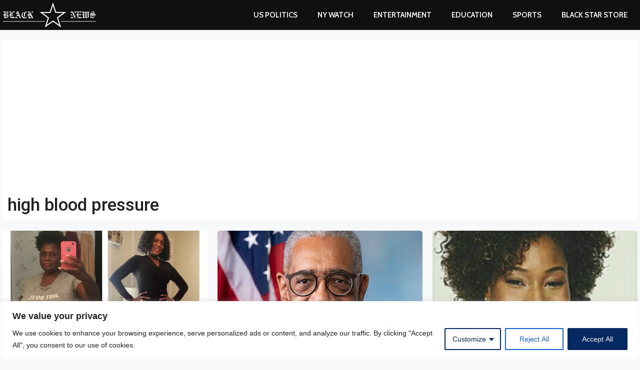

--- FILE ---
content_type: text/html; charset=utf-8
request_url: https://www.google.com/recaptcha/api2/aframe
body_size: 268
content:
<!DOCTYPE HTML><html><head><meta http-equiv="content-type" content="text/html; charset=UTF-8"></head><body><script nonce="psZJNavKpjIMNbEVWtX0DQ">/** Anti-fraud and anti-abuse applications only. See google.com/recaptcha */ try{var clients={'sodar':'https://pagead2.googlesyndication.com/pagead/sodar?'};window.addEventListener("message",function(a){try{if(a.source===window.parent){var b=JSON.parse(a.data);var c=clients[b['id']];if(c){var d=document.createElement('img');d.src=c+b['params']+'&rc='+(localStorage.getItem("rc::a")?sessionStorage.getItem("rc::b"):"");window.document.body.appendChild(d);sessionStorage.setItem("rc::e",parseInt(sessionStorage.getItem("rc::e")||0)+1);localStorage.setItem("rc::h",'1762366425896');}}}catch(b){}});window.parent.postMessage("_grecaptcha_ready", "*");}catch(b){}</script></body></html>